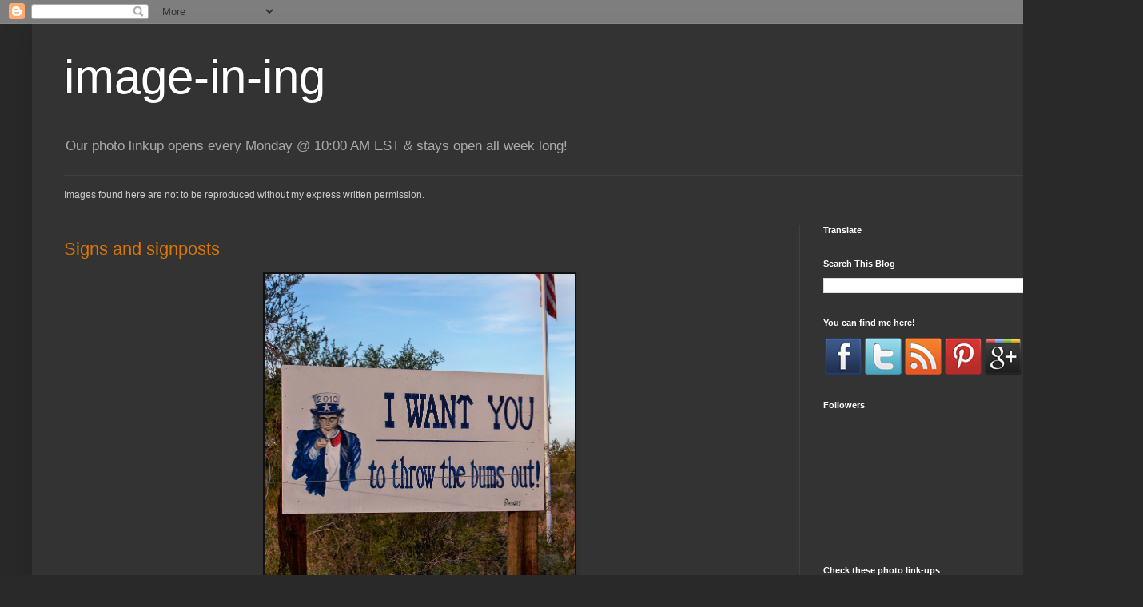

--- FILE ---
content_type: text/plain
request_url: https://www.google-analytics.com/j/collect?v=1&_v=j102&a=1578708516&t=pageview&_s=1&dl=https%3A%2F%2Fimage-in-ing.blogspot.com%2F2015_02_02_archive.html&ul=en-us%40posix&dt=image-in-ing%3A%2002%2F02%2F15&sr=1280x720&vp=1280x720&_u=IEBAAEABAAAAACAAI~&jid=781669150&gjid=797570750&cid=1003893526.1766069997&tid=UA-67833467-1&_gid=2007750484.1766069997&_r=1&_slc=1&z=1555803739
body_size: -453
content:
2,cG-BR7LYQ72YN

--- FILE ---
content_type: text/plain
request_url: https://www.google-analytics.com/j/collect?v=1&_v=j102&a=1578708516&t=pageview&_s=1&dl=https%3A%2F%2Fimage-in-ing.blogspot.com%2F2015_02_02_archive.html&ul=en-us%40posix&dt=image-in-ing%3A%2002%2F02%2F15&sr=1280x720&vp=1280x720&_u=KEDAAEABAAAAACAAI~&jid=1189661256&gjid=1168408454&cid=1003893526.1766069997&tid=UA-67821283-1&_gid=2007750484.1766069997&_r=1&_slc=1&z=1939510952
body_size: -841
content:
2,cG-PFDW1J68M3